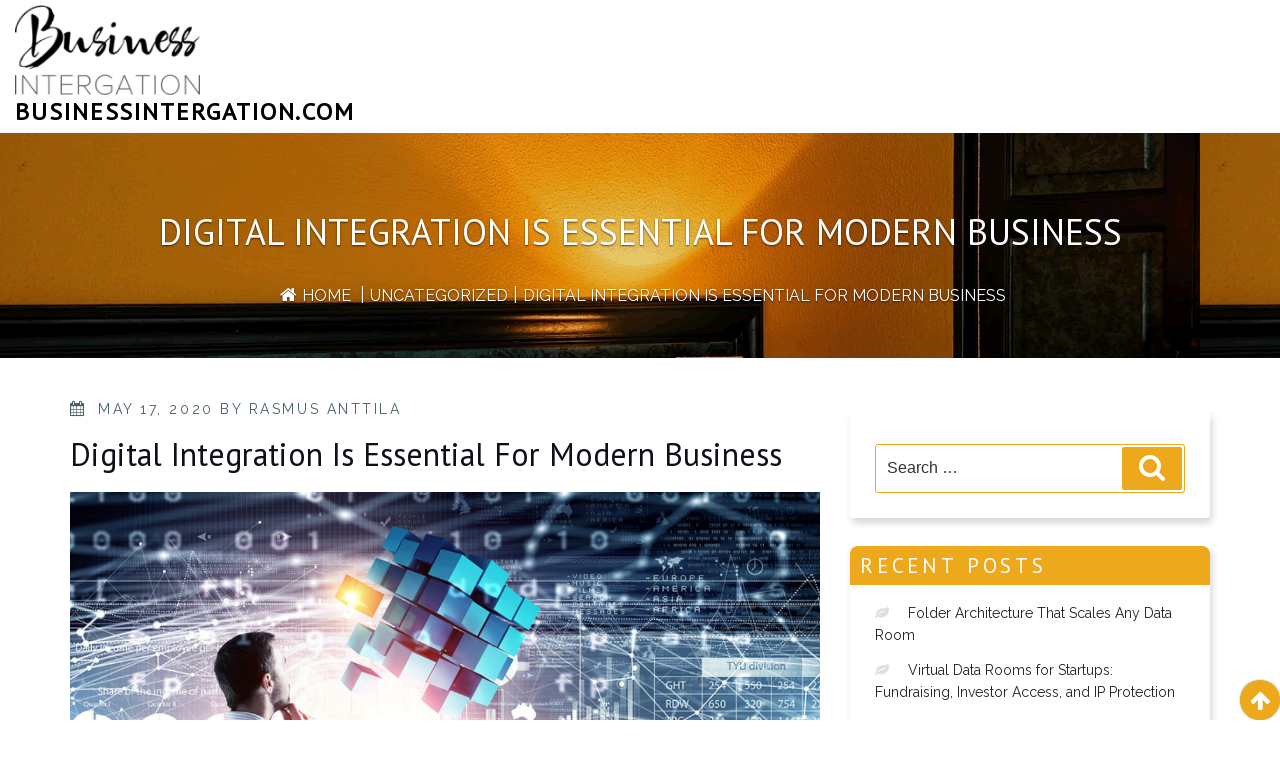

--- FILE ---
content_type: text/html; charset=UTF-8
request_url: https://businessintergation.com/2020/05/17/digital-integration-is-essential-for-modern-business/
body_size: 10002
content:
<!DOCTYPE html>
<html lang="en-US" class="no-js">
<head>
<meta charset="UTF-8">
<meta name="viewport" content="width=device-width, initial-scale=1">
<link rel="profile" href="https://gmpg.org/xfn/11">
<style>
  .mce-accordion summary > * {
    display: inline; 
    margin-left: 8px !important; 
    cursor: pointer;
  }
  .mce-accordion{
    margin-bottom: 10px;
  }
  .mce-accordion + .mce-accordion{
    padding-top: 10px;
    border-top: solid 1px #ccc;
  }
  .mce-accordion[open] summary{
    margin-bottom: 10px;
    list-style: inside disclosure-open;
  }
  .mce-accordion summary {
    display: list-item;
    list-style: inside disclosure-closed;
    margin-bottom: 0;
  }
</style><script>(function(html){html.className = html.className.replace(/\bno-js\b/,'js')})(document.documentElement);</script>
<meta name='robots' content='index, follow, max-image-preview:large, max-snippet:-1, max-video-preview:-1' />

	<!-- This site is optimized with the Yoast SEO plugin v25.6 - https://yoast.com/wordpress/plugins/seo/ -->
	<title>There are ways for the average business person to get the most out of digitalization and business data integration.</title>
	<meta name="description" content="Data is valuable and can allow businesses to measure and monitor various data areas that they would like to find their business performing at its best." />
	<link rel="canonical" href="https://businessintergation.com/2020/05/17/digital-integration-is-essential-for-modern-business/" />
	<meta property="og:locale" content="en_US" />
	<meta property="og:type" content="article" />
	<meta property="og:title" content="There are ways for the average business person to get the most out of digitalization and business data integration." />
	<meta property="og:description" content="Data is valuable and can allow businesses to measure and monitor various data areas that they would like to find their business performing at its best." />
	<meta property="og:url" content="https://businessintergation.com/2020/05/17/digital-integration-is-essential-for-modern-business/" />
	<meta property="og:site_name" content="Businessintergation.com" />
	<meta property="article:published_time" content="2020-05-17T12:12:00+00:00" />
	<meta property="article:modified_time" content="2021-10-07T09:21:00+00:00" />
	<meta property="og:image" content="https://businessintergation.com/wp-content/uploads/2020/05/Digital-Integration-Is-Essential-For-Modern-Business.jpg" />
	<meta property="og:image:width" content="1280" />
	<meta property="og:image:height" content="720" />
	<meta property="og:image:type" content="image/jpeg" />
	<meta name="author" content="Rasmus Anttila" />
	<meta name="twitter:card" content="summary_large_image" />
	<meta name="twitter:label1" content="Written by" />
	<meta name="twitter:data1" content="Rasmus Anttila" />
	<meta name="twitter:label2" content="Est. reading time" />
	<meta name="twitter:data2" content="3 minutes" />
	<script type="application/ld+json" class="yoast-schema-graph">{"@context":"https://schema.org","@graph":[{"@type":"Article","@id":"https://businessintergation.com/2020/05/17/digital-integration-is-essential-for-modern-business/#article","isPartOf":{"@id":"https://businessintergation.com/2020/05/17/digital-integration-is-essential-for-modern-business/"},"author":{"name":"Rasmus Anttila","@id":"https://businessintergation.com/#/schema/person/6ee992386466b14f2fce2b256c50070d"},"headline":"Digital Integration Is Essential For Modern Business","datePublished":"2020-05-17T12:12:00+00:00","dateModified":"2021-10-07T09:21:00+00:00","mainEntityOfPage":{"@id":"https://businessintergation.com/2020/05/17/digital-integration-is-essential-for-modern-business/"},"wordCount":674,"publisher":{"@id":"https://businessintergation.com/#organization"},"image":{"@id":"https://businessintergation.com/2020/05/17/digital-integration-is-essential-for-modern-business/#primaryimage"},"thumbnailUrl":"https://businessintergation.com/wp-content/uploads/2020/05/Digital-Integration-Is-Essential-For-Modern-Business.jpg","inLanguage":"en-US"},{"@type":"WebPage","@id":"https://businessintergation.com/2020/05/17/digital-integration-is-essential-for-modern-business/","url":"https://businessintergation.com/2020/05/17/digital-integration-is-essential-for-modern-business/","name":"There are ways for the average business person to get the most out of digitalization and business data integration.","isPartOf":{"@id":"https://businessintergation.com/#website"},"primaryImageOfPage":{"@id":"https://businessintergation.com/2020/05/17/digital-integration-is-essential-for-modern-business/#primaryimage"},"image":{"@id":"https://businessintergation.com/2020/05/17/digital-integration-is-essential-for-modern-business/#primaryimage"},"thumbnailUrl":"https://businessintergation.com/wp-content/uploads/2020/05/Digital-Integration-Is-Essential-For-Modern-Business.jpg","datePublished":"2020-05-17T12:12:00+00:00","dateModified":"2021-10-07T09:21:00+00:00","description":"Data is valuable and can allow businesses to measure and monitor various data areas that they would like to find their business performing at its best.","breadcrumb":{"@id":"https://businessintergation.com/2020/05/17/digital-integration-is-essential-for-modern-business/#breadcrumb"},"inLanguage":"en-US","potentialAction":[{"@type":"ReadAction","target":["https://businessintergation.com/2020/05/17/digital-integration-is-essential-for-modern-business/"]}]},{"@type":"ImageObject","inLanguage":"en-US","@id":"https://businessintergation.com/2020/05/17/digital-integration-is-essential-for-modern-business/#primaryimage","url":"https://businessintergation.com/wp-content/uploads/2020/05/Digital-Integration-Is-Essential-For-Modern-Business.jpg","contentUrl":"https://businessintergation.com/wp-content/uploads/2020/05/Digital-Integration-Is-Essential-For-Modern-Business.jpg","width":1280,"height":720,"caption":"business strategies"},{"@type":"BreadcrumbList","@id":"https://businessintergation.com/2020/05/17/digital-integration-is-essential-for-modern-business/#breadcrumb","itemListElement":[{"@type":"ListItem","position":1,"name":"Home","item":"https://businessintergation.com/"},{"@type":"ListItem","position":2,"name":"Digital Integration Is Essential For Modern Business"}]},{"@type":"WebSite","@id":"https://businessintergation.com/#website","url":"https://businessintergation.com/","name":"Businessintergation.com","description":"","publisher":{"@id":"https://businessintergation.com/#organization"},"potentialAction":[{"@type":"SearchAction","target":{"@type":"EntryPoint","urlTemplate":"https://businessintergation.com/?s={search_term_string}"},"query-input":{"@type":"PropertyValueSpecification","valueRequired":true,"valueName":"search_term_string"}}],"inLanguage":"en-US"},{"@type":"Organization","@id":"https://businessintergation.com/#organization","name":"Businessintergation.com","url":"https://businessintergation.com/","logo":{"@type":"ImageObject","inLanguage":"en-US","@id":"https://businessintergation.com/#/schema/logo/image/","url":"https://businessintergation.com/wp-content/uploads/2019/09/cropped-2271480218_e4284a48-4f8d-4920-8525-b4224d0272db.png","contentUrl":"https://businessintergation.com/wp-content/uploads/2019/09/cropped-2271480218_e4284a48-4f8d-4920-8525-b4224d0272db.png","width":410,"height":200,"caption":"Businessintergation.com"},"image":{"@id":"https://businessintergation.com/#/schema/logo/image/"}},{"@type":"Person","@id":"https://businessintergation.com/#/schema/person/6ee992386466b14f2fce2b256c50070d","name":"Rasmus Anttila","image":{"@type":"ImageObject","inLanguage":"en-US","@id":"https://businessintergation.com/#/schema/person/image/","url":"https://secure.gravatar.com/avatar/cda5885bc7bac7ac851f973e6e57fe1e?s=96&d=mm&r=g","contentUrl":"https://secure.gravatar.com/avatar/cda5885bc7bac7ac851f973e6e57fe1e?s=96&d=mm&r=g","caption":"Rasmus Anttila"}}]}</script>
	<!-- / Yoast SEO plugin. -->


<link rel='dns-prefetch' href='//fonts.googleapis.com' />
<link href='https://fonts.gstatic.com' crossorigin rel='preconnect' />
<link rel="alternate" type="application/rss+xml" title="Businessintergation.com &raquo; Feed" href="https://businessintergation.com/feed/" />
<link rel="alternate" type="application/rss+xml" title="Businessintergation.com &raquo; Comments Feed" href="https://businessintergation.com/comments/feed/" />
<script type="text/javascript">
/* <![CDATA[ */
window._wpemojiSettings = {"baseUrl":"https:\/\/s.w.org\/images\/core\/emoji\/15.0.3\/72x72\/","ext":".png","svgUrl":"https:\/\/s.w.org\/images\/core\/emoji\/15.0.3\/svg\/","svgExt":".svg","source":{"concatemoji":"https:\/\/businessintergation.com\/wp-includes\/js\/wp-emoji-release.min.js?ver=6.6.4"}};
/*! This file is auto-generated */
!function(i,n){var o,s,e;function c(e){try{var t={supportTests:e,timestamp:(new Date).valueOf()};sessionStorage.setItem(o,JSON.stringify(t))}catch(e){}}function p(e,t,n){e.clearRect(0,0,e.canvas.width,e.canvas.height),e.fillText(t,0,0);var t=new Uint32Array(e.getImageData(0,0,e.canvas.width,e.canvas.height).data),r=(e.clearRect(0,0,e.canvas.width,e.canvas.height),e.fillText(n,0,0),new Uint32Array(e.getImageData(0,0,e.canvas.width,e.canvas.height).data));return t.every(function(e,t){return e===r[t]})}function u(e,t,n){switch(t){case"flag":return n(e,"\ud83c\udff3\ufe0f\u200d\u26a7\ufe0f","\ud83c\udff3\ufe0f\u200b\u26a7\ufe0f")?!1:!n(e,"\ud83c\uddfa\ud83c\uddf3","\ud83c\uddfa\u200b\ud83c\uddf3")&&!n(e,"\ud83c\udff4\udb40\udc67\udb40\udc62\udb40\udc65\udb40\udc6e\udb40\udc67\udb40\udc7f","\ud83c\udff4\u200b\udb40\udc67\u200b\udb40\udc62\u200b\udb40\udc65\u200b\udb40\udc6e\u200b\udb40\udc67\u200b\udb40\udc7f");case"emoji":return!n(e,"\ud83d\udc26\u200d\u2b1b","\ud83d\udc26\u200b\u2b1b")}return!1}function f(e,t,n){var r="undefined"!=typeof WorkerGlobalScope&&self instanceof WorkerGlobalScope?new OffscreenCanvas(300,150):i.createElement("canvas"),a=r.getContext("2d",{willReadFrequently:!0}),o=(a.textBaseline="top",a.font="600 32px Arial",{});return e.forEach(function(e){o[e]=t(a,e,n)}),o}function t(e){var t=i.createElement("script");t.src=e,t.defer=!0,i.head.appendChild(t)}"undefined"!=typeof Promise&&(o="wpEmojiSettingsSupports",s=["flag","emoji"],n.supports={everything:!0,everythingExceptFlag:!0},e=new Promise(function(e){i.addEventListener("DOMContentLoaded",e,{once:!0})}),new Promise(function(t){var n=function(){try{var e=JSON.parse(sessionStorage.getItem(o));if("object"==typeof e&&"number"==typeof e.timestamp&&(new Date).valueOf()<e.timestamp+604800&&"object"==typeof e.supportTests)return e.supportTests}catch(e){}return null}();if(!n){if("undefined"!=typeof Worker&&"undefined"!=typeof OffscreenCanvas&&"undefined"!=typeof URL&&URL.createObjectURL&&"undefined"!=typeof Blob)try{var e="postMessage("+f.toString()+"("+[JSON.stringify(s),u.toString(),p.toString()].join(",")+"));",r=new Blob([e],{type:"text/javascript"}),a=new Worker(URL.createObjectURL(r),{name:"wpTestEmojiSupports"});return void(a.onmessage=function(e){c(n=e.data),a.terminate(),t(n)})}catch(e){}c(n=f(s,u,p))}t(n)}).then(function(e){for(var t in e)n.supports[t]=e[t],n.supports.everything=n.supports.everything&&n.supports[t],"flag"!==t&&(n.supports.everythingExceptFlag=n.supports.everythingExceptFlag&&n.supports[t]);n.supports.everythingExceptFlag=n.supports.everythingExceptFlag&&!n.supports.flag,n.DOMReady=!1,n.readyCallback=function(){n.DOMReady=!0}}).then(function(){return e}).then(function(){var e;n.supports.everything||(n.readyCallback(),(e=n.source||{}).concatemoji?t(e.concatemoji):e.wpemoji&&e.twemoji&&(t(e.twemoji),t(e.wpemoji)))}))}((window,document),window._wpemojiSettings);
/* ]]> */
</script>
<style id='wp-emoji-styles-inline-css' type='text/css'>

	img.wp-smiley, img.emoji {
		display: inline !important;
		border: none !important;
		box-shadow: none !important;
		height: 1em !important;
		width: 1em !important;
		margin: 0 0.07em !important;
		vertical-align: -0.1em !important;
		background: none !important;
		padding: 0 !important;
	}
</style>
<link rel='stylesheet' id='wp-block-library-css' href='https://businessintergation.com/wp-includes/css/dist/block-library/style.min.css?ver=6.6.4' type='text/css' media='all' />
<style id='classic-theme-styles-inline-css' type='text/css'>
/*! This file is auto-generated */
.wp-block-button__link{color:#fff;background-color:#32373c;border-radius:9999px;box-shadow:none;text-decoration:none;padding:calc(.667em + 2px) calc(1.333em + 2px);font-size:1.125em}.wp-block-file__button{background:#32373c;color:#fff;text-decoration:none}
</style>
<style id='global-styles-inline-css' type='text/css'>
:root{--wp--preset--aspect-ratio--square: 1;--wp--preset--aspect-ratio--4-3: 4/3;--wp--preset--aspect-ratio--3-4: 3/4;--wp--preset--aspect-ratio--3-2: 3/2;--wp--preset--aspect-ratio--2-3: 2/3;--wp--preset--aspect-ratio--16-9: 16/9;--wp--preset--aspect-ratio--9-16: 9/16;--wp--preset--color--black: #000000;--wp--preset--color--cyan-bluish-gray: #abb8c3;--wp--preset--color--white: #ffffff;--wp--preset--color--pale-pink: #f78da7;--wp--preset--color--vivid-red: #cf2e2e;--wp--preset--color--luminous-vivid-orange: #ff6900;--wp--preset--color--luminous-vivid-amber: #fcb900;--wp--preset--color--light-green-cyan: #7bdcb5;--wp--preset--color--vivid-green-cyan: #00d084;--wp--preset--color--pale-cyan-blue: #8ed1fc;--wp--preset--color--vivid-cyan-blue: #0693e3;--wp--preset--color--vivid-purple: #9b51e0;--wp--preset--gradient--vivid-cyan-blue-to-vivid-purple: linear-gradient(135deg,rgba(6,147,227,1) 0%,rgb(155,81,224) 100%);--wp--preset--gradient--light-green-cyan-to-vivid-green-cyan: linear-gradient(135deg,rgb(122,220,180) 0%,rgb(0,208,130) 100%);--wp--preset--gradient--luminous-vivid-amber-to-luminous-vivid-orange: linear-gradient(135deg,rgba(252,185,0,1) 0%,rgba(255,105,0,1) 100%);--wp--preset--gradient--luminous-vivid-orange-to-vivid-red: linear-gradient(135deg,rgba(255,105,0,1) 0%,rgb(207,46,46) 100%);--wp--preset--gradient--very-light-gray-to-cyan-bluish-gray: linear-gradient(135deg,rgb(238,238,238) 0%,rgb(169,184,195) 100%);--wp--preset--gradient--cool-to-warm-spectrum: linear-gradient(135deg,rgb(74,234,220) 0%,rgb(151,120,209) 20%,rgb(207,42,186) 40%,rgb(238,44,130) 60%,rgb(251,105,98) 80%,rgb(254,248,76) 100%);--wp--preset--gradient--blush-light-purple: linear-gradient(135deg,rgb(255,206,236) 0%,rgb(152,150,240) 100%);--wp--preset--gradient--blush-bordeaux: linear-gradient(135deg,rgb(254,205,165) 0%,rgb(254,45,45) 50%,rgb(107,0,62) 100%);--wp--preset--gradient--luminous-dusk: linear-gradient(135deg,rgb(255,203,112) 0%,rgb(199,81,192) 50%,rgb(65,88,208) 100%);--wp--preset--gradient--pale-ocean: linear-gradient(135deg,rgb(255,245,203) 0%,rgb(182,227,212) 50%,rgb(51,167,181) 100%);--wp--preset--gradient--electric-grass: linear-gradient(135deg,rgb(202,248,128) 0%,rgb(113,206,126) 100%);--wp--preset--gradient--midnight: linear-gradient(135deg,rgb(2,3,129) 0%,rgb(40,116,252) 100%);--wp--preset--font-size--small: 13px;--wp--preset--font-size--medium: 20px;--wp--preset--font-size--large: 36px;--wp--preset--font-size--x-large: 42px;--wp--preset--spacing--20: 0.44rem;--wp--preset--spacing--30: 0.67rem;--wp--preset--spacing--40: 1rem;--wp--preset--spacing--50: 1.5rem;--wp--preset--spacing--60: 2.25rem;--wp--preset--spacing--70: 3.38rem;--wp--preset--spacing--80: 5.06rem;--wp--preset--shadow--natural: 6px 6px 9px rgba(0, 0, 0, 0.2);--wp--preset--shadow--deep: 12px 12px 50px rgba(0, 0, 0, 0.4);--wp--preset--shadow--sharp: 6px 6px 0px rgba(0, 0, 0, 0.2);--wp--preset--shadow--outlined: 6px 6px 0px -3px rgba(255, 255, 255, 1), 6px 6px rgba(0, 0, 0, 1);--wp--preset--shadow--crisp: 6px 6px 0px rgba(0, 0, 0, 1);}:where(.is-layout-flex){gap: 0.5em;}:where(.is-layout-grid){gap: 0.5em;}body .is-layout-flex{display: flex;}.is-layout-flex{flex-wrap: wrap;align-items: center;}.is-layout-flex > :is(*, div){margin: 0;}body .is-layout-grid{display: grid;}.is-layout-grid > :is(*, div){margin: 0;}:where(.wp-block-columns.is-layout-flex){gap: 2em;}:where(.wp-block-columns.is-layout-grid){gap: 2em;}:where(.wp-block-post-template.is-layout-flex){gap: 1.25em;}:where(.wp-block-post-template.is-layout-grid){gap: 1.25em;}.has-black-color{color: var(--wp--preset--color--black) !important;}.has-cyan-bluish-gray-color{color: var(--wp--preset--color--cyan-bluish-gray) !important;}.has-white-color{color: var(--wp--preset--color--white) !important;}.has-pale-pink-color{color: var(--wp--preset--color--pale-pink) !important;}.has-vivid-red-color{color: var(--wp--preset--color--vivid-red) !important;}.has-luminous-vivid-orange-color{color: var(--wp--preset--color--luminous-vivid-orange) !important;}.has-luminous-vivid-amber-color{color: var(--wp--preset--color--luminous-vivid-amber) !important;}.has-light-green-cyan-color{color: var(--wp--preset--color--light-green-cyan) !important;}.has-vivid-green-cyan-color{color: var(--wp--preset--color--vivid-green-cyan) !important;}.has-pale-cyan-blue-color{color: var(--wp--preset--color--pale-cyan-blue) !important;}.has-vivid-cyan-blue-color{color: var(--wp--preset--color--vivid-cyan-blue) !important;}.has-vivid-purple-color{color: var(--wp--preset--color--vivid-purple) !important;}.has-black-background-color{background-color: var(--wp--preset--color--black) !important;}.has-cyan-bluish-gray-background-color{background-color: var(--wp--preset--color--cyan-bluish-gray) !important;}.has-white-background-color{background-color: var(--wp--preset--color--white) !important;}.has-pale-pink-background-color{background-color: var(--wp--preset--color--pale-pink) !important;}.has-vivid-red-background-color{background-color: var(--wp--preset--color--vivid-red) !important;}.has-luminous-vivid-orange-background-color{background-color: var(--wp--preset--color--luminous-vivid-orange) !important;}.has-luminous-vivid-amber-background-color{background-color: var(--wp--preset--color--luminous-vivid-amber) !important;}.has-light-green-cyan-background-color{background-color: var(--wp--preset--color--light-green-cyan) !important;}.has-vivid-green-cyan-background-color{background-color: var(--wp--preset--color--vivid-green-cyan) !important;}.has-pale-cyan-blue-background-color{background-color: var(--wp--preset--color--pale-cyan-blue) !important;}.has-vivid-cyan-blue-background-color{background-color: var(--wp--preset--color--vivid-cyan-blue) !important;}.has-vivid-purple-background-color{background-color: var(--wp--preset--color--vivid-purple) !important;}.has-black-border-color{border-color: var(--wp--preset--color--black) !important;}.has-cyan-bluish-gray-border-color{border-color: var(--wp--preset--color--cyan-bluish-gray) !important;}.has-white-border-color{border-color: var(--wp--preset--color--white) !important;}.has-pale-pink-border-color{border-color: var(--wp--preset--color--pale-pink) !important;}.has-vivid-red-border-color{border-color: var(--wp--preset--color--vivid-red) !important;}.has-luminous-vivid-orange-border-color{border-color: var(--wp--preset--color--luminous-vivid-orange) !important;}.has-luminous-vivid-amber-border-color{border-color: var(--wp--preset--color--luminous-vivid-amber) !important;}.has-light-green-cyan-border-color{border-color: var(--wp--preset--color--light-green-cyan) !important;}.has-vivid-green-cyan-border-color{border-color: var(--wp--preset--color--vivid-green-cyan) !important;}.has-pale-cyan-blue-border-color{border-color: var(--wp--preset--color--pale-cyan-blue) !important;}.has-vivid-cyan-blue-border-color{border-color: var(--wp--preset--color--vivid-cyan-blue) !important;}.has-vivid-purple-border-color{border-color: var(--wp--preset--color--vivid-purple) !important;}.has-vivid-cyan-blue-to-vivid-purple-gradient-background{background: var(--wp--preset--gradient--vivid-cyan-blue-to-vivid-purple) !important;}.has-light-green-cyan-to-vivid-green-cyan-gradient-background{background: var(--wp--preset--gradient--light-green-cyan-to-vivid-green-cyan) !important;}.has-luminous-vivid-amber-to-luminous-vivid-orange-gradient-background{background: var(--wp--preset--gradient--luminous-vivid-amber-to-luminous-vivid-orange) !important;}.has-luminous-vivid-orange-to-vivid-red-gradient-background{background: var(--wp--preset--gradient--luminous-vivid-orange-to-vivid-red) !important;}.has-very-light-gray-to-cyan-bluish-gray-gradient-background{background: var(--wp--preset--gradient--very-light-gray-to-cyan-bluish-gray) !important;}.has-cool-to-warm-spectrum-gradient-background{background: var(--wp--preset--gradient--cool-to-warm-spectrum) !important;}.has-blush-light-purple-gradient-background{background: var(--wp--preset--gradient--blush-light-purple) !important;}.has-blush-bordeaux-gradient-background{background: var(--wp--preset--gradient--blush-bordeaux) !important;}.has-luminous-dusk-gradient-background{background: var(--wp--preset--gradient--luminous-dusk) !important;}.has-pale-ocean-gradient-background{background: var(--wp--preset--gradient--pale-ocean) !important;}.has-electric-grass-gradient-background{background: var(--wp--preset--gradient--electric-grass) !important;}.has-midnight-gradient-background{background: var(--wp--preset--gradient--midnight) !important;}.has-small-font-size{font-size: var(--wp--preset--font-size--small) !important;}.has-medium-font-size{font-size: var(--wp--preset--font-size--medium) !important;}.has-large-font-size{font-size: var(--wp--preset--font-size--large) !important;}.has-x-large-font-size{font-size: var(--wp--preset--font-size--x-large) !important;}
:where(.wp-block-post-template.is-layout-flex){gap: 1.25em;}:where(.wp-block-post-template.is-layout-grid){gap: 1.25em;}
:where(.wp-block-columns.is-layout-flex){gap: 2em;}:where(.wp-block-columns.is-layout-grid){gap: 2em;}
:root :where(.wp-block-pullquote){font-size: 1.5em;line-height: 1.6;}
</style>
<link rel='stylesheet' id='hotel-wp-lite-fonts-css' href='https://fonts.googleapis.com/css?family=Raleway%3A300%2C300i%2C400%2C400i%2C600%2C600i%2C800%2C800i%7CPT+Sans%3A300%2C300i%2C400%2C400i%2C600%2C600i%2C800%2C800i&#038;subset=latin%2Clatin-ext' type='text/css' media='all' />
<link rel='stylesheet' id='boostrap-css-css' href='https://businessintergation.com/wp-content/themes/hotel-wp-lite/css/bootstrap.css?ver=3.3.6' type='text/css' media='all' />
<link rel='stylesheet' id='hotel-wp-lite-style-css' href='https://businessintergation.com/wp-content/themes/hotel-wp-lite/style.css?ver=6.6.4' type='text/css' media='all' />
<link rel='stylesheet' id='fontawesome-css-css' href='https://businessintergation.com/wp-content/themes/hotel-wp-lite/fonts/font-awesome/css/font-awesome.css?ver=4.7' type='text/css' media='all' />
<!--[if lt IE 9]>
<script type="text/javascript" src="https://businessintergation.com/wp-content/themes/hotel-wp-lite/js/html5.js?ver=3.7.3" id="html5-js"></script>
<![endif]-->
<script type="text/javascript" src="https://businessintergation.com/wp-includes/js/jquery/jquery.min.js?ver=3.7.1" id="jquery-core-js"></script>
<script type="text/javascript" src="https://businessintergation.com/wp-includes/js/jquery/jquery-migrate.min.js?ver=3.4.1" id="jquery-migrate-js"></script>
	<style type="text/css" id="custom-footer-colors" >
		

.footer-foreground {}
.footer-foreground .widget-title, 
.footer-foreground a, 
.footer-foreground p, 
.footer-foreground li,
.footer-foreground table
{
  color:#fff;
}

.footer-foreground a:hover, .footer-foreground a:active {color:#eda81b;}

	</style>
</head>
<body class="post-template-default single single-post postid-24 single-format-standard wp-custom-logo group-blog has-header-image has-sidebar colors-brown" ><!-- The Search Modal Dialog -->
<div id="myModal" class="modal">
  <!-- Modal content -->
  <div class="modal-content">
    <span id="search-close" class="close">&times;</span>
	<br/> <br/>
    

<form role="search" method="get" class="search-form" action="https://businessintergation.com/">
	<label for="search-form-69764cd0e2e8e">
		<span class="screen-reader-text">Search for:</span>
	</label>
	<input type="search" id="search-form-69764cd0e2e8e" class="search-field" placeholder="Search &hellip;" value="" name="s" />
	<button type="submit" class="search-submit"><span class="fa icon fa-search" aria-hidden=&quot;true&quot; role="img"> <use href="#icon-search" xlink:href="#icon-search"></use> </span><span class="screen-reader-text">Search</span></button>
</form>
	<br/> 
  </div>
</div><!-- end search model-->

<div id="page" class="site">


<a class="skip-link screen-reader-text" href="#service">
Skip to content</a>
<header id="masthead" class="site-header" role="banner">

	<!-- start of mini header -->
			
	 <!-- .end of contacts mini header -->  
	 
  <!--top menu, site branding-->
 <div>
   <div class="container vertical-center"> 
    <div class="col-md-4 col-sm-4 site-branding" >
	    <a href="https://businessintergation.com/" class="custom-logo-link" rel="home"><img width="410" height="200" src="https://businessintergation.com/wp-content/uploads/2019/09/cropped-2271480218_e4284a48-4f8d-4920-8525-b4224d0272db.png" class="custom-logo" alt="Businessintergation.com" decoding="async" fetchpriority="high" srcset="https://businessintergation.com/wp-content/uploads/2019/09/cropped-2271480218_e4284a48-4f8d-4920-8525-b4224d0272db.png 410w, https://businessintergation.com/wp-content/uploads/2019/09/cropped-2271480218_e4284a48-4f8d-4920-8525-b4224d0272db-300x146.png 300w, https://businessintergation.com/wp-content/uploads/2019/09/cropped-2271480218_e4284a48-4f8d-4920-8525-b4224d0272db-200x98.png 200w" sizes="(max-width: 410px) 100vw, 410px" /></a>          <div class="site-branding-text">
                <p class="site-title"><a href="https://businessintergation.com/" rel="home">Businessintergation.com</a></p>
        		
              </div>
      <!-- branding-text -->
    </div>
    <!-- end of site-branding -->
	
	<!-- start of navigation menu -->
    <div class="col-md-8 col-sm-8">
			  
    </div>  
	<!-- end of navigation menu --> 
	
   </div>
   <!-- .container -->	
  </div>
  <!-- #masthead -->
  
</header>

 	
	<div class="sub-header" style="background:url('https://businessintergation.com/wp-content/themes/hotel-wp-lite/images/header.png');">
	
	<div class="sub-header-inner sectionoverlay">
	<h1 class="title">Digital Integration Is Essential For Modern Business</h1>		<ul>
			<li class="home" ><a href="https://businessintergation.com/">Home</a></li>
			<li><a href="https://businessintergation.com/category/uncategorized/">Uncategorized</a></li><li>Digital Integration Is Essential For Modern Business</li>		</ul>
	</div>
</div><!-- .sub-header -->

<div class="container background" >
  <div class="row">
				 
	<div id="primary" class="col-md-8 col-sm-8  content-area">
		<main id="main" class="site-main" role="main">

			
<article id="post-24" class="post-24 post type-post status-publish format-standard has-post-thumbnail hentry category-uncategorized">
		
	<header class="entry-header">
		<div class="entry-meta"><span class="posted-on"><span class="screen-reader-text">Posted on</span> <a href="https://businessintergation.com/2020/05/17/digital-integration-is-essential-for-modern-business/" rel="bookmark"><time class="entry-date published" datetime="2020-05-17T12:12:00+00:00">May 17, 2020</time><time class="updated" datetime="2021-10-07T09:21:00+00:00">October 7, 2021</time></a></span><span class="byline"> By <span class="author vcard"><a class="url fn n" href="https://businessintergation.com/author/rasmus-anttila/">Rasmus Anttila</a></span></span></div><!-- .entry-meta --><h1 class="entry-title">Digital Integration Is Essential For Modern Business</h1>	</header><!-- .entry-header -->	
	
				<div class="post-thumbnail" >
			<a href="https://businessintergation.com/2020/05/17/digital-integration-is-essential-for-modern-business/">
				<img width="1280" height="720" src="https://businessintergation.com/wp-content/uploads/2020/05/Digital-Integration-Is-Essential-For-Modern-Business.jpg" class="attachment-full size-full wp-post-image" alt="business strategies" decoding="async" />			</a>
		</div><!-- .post-thumbnail -->
				

	<div class="entry-container">

	
	<div class="entry-content">
		<p>Have you ever heard of a company&#8217;s ability to do business integration by data room? One way to manage the growing complexity of businesses is by utilizing digitalization and business data integration with data rooms. Here are some of the digital solutions that can help companies create business integration by data room for their business needs.</p>
<p>&nbsp;</p>
<p>Digitalization and business data integration can help companies get their business operations and processes in place and in sync with other parts of the organization. Digitalization of businesses can benefit many businesses by streamlining their operations and providing access to business functions, processes, and information at any point in time.</p>
<p>&nbsp;</p>
<p>The term &#8220;data room&#8221; is a new name for an existing technology that has been around for decades. A data room is a place where different computer programs that work on the same server can be accessed by any user without any authorization or authentication. It can be a part of a workstation or it can be standalone.</p>
<p>&nbsp;</p>
<p>Digitalization and business data integration can provide an insight into the functioning of a business. Whether the business is on the go, shopping online, or handling financial transactions, there are different types of software applications that can be used to help a business.</p>
<p>&nbsp;</p>
<h2>There are various types of software that can be used to create a digital room.</h2>
<p>This can be used by an individual or a team of employees, which is much more cost effective than buying multiple servers. By utilizing the services of a virtual data room for business purposes, a business owner can actually maximize their costs while getting the benefit of software applications that are designed to help improve their business operations.</p>
<p>&nbsp;</p>
<p>Even with the right software for the right purpose, there will still be instances where digital integration will be needed. The first thing that anyone will want to do before embarking on this type of business is to look at all of the applications that are currently being used by the business. The key to finding the right application is to ensure that the right software is used.</p>
<p>&nbsp;</p>
<p>The first benefit of having a data rooms is the fact that it can be run entirely on a dedicated server. If the business owner needs to utilize several servers, the ability to do so with one virtual data room can also help out with the current budget. Digitalization and business data integration also helps the business organization to run their business operations efficiently and effectively.</p>
<p>&nbsp;</p>
<p>When the business is running smoothly, customers&#8217; associates will be able to reach out to the business owner easily. The ability to continue to grow and expand will help the business grow faster and better. Without digitalization and business data integration, a business can&#8217;t have these tools and advantages.</p>
<p>&nbsp;</p>
<h3>Businesses should not attempt to be on top of all of the software that is being used by the business.</h3>
<p>There are times when it is best to keep up with the latest technology as this can help the business become more efficient. While the business owner cannot possibly be the best individual to handle the business operations, having an idea on how things work can only help the business to run more efficiently.</p>
<p>&nbsp;</p>
<p>In order to handle data integration, businesses should implement a remote management system. Remote management will allow the business owner to administer the software and access the data from any location in the world. The only drawback to a remote management system is that there will be a fee associated with the software.</p>
<p>&nbsp;</p>
<p>There are a lot of reasons that a modern business should look into digital integration and modern business. By choosing to utilize the best software application available, the business owner will be able to control the most of the things related to their business. Without the use of a virtual data room for business purposes, businesses will not be able to experience this benefit.</p>
<div id="gtx-trans">
<div class="gtx-trans-icon">&nbsp;</div>
</div>
	</div><!-- .entry-content -->
	</div>

	
</article><!-- #post-## -->

	<nav class="navigation post-navigation" aria-label="Posts">
		<h2 class="screen-reader-text">Post navigation</h2>
		<div class="nav-links"><div class="nav-previous"><a href="https://businessintergation.com/2020/04/27/digitalization-and-business-integration-for-board-room/" rel="prev"><span class="screen-reader-text">Previous Post</span><span aria-hidden="true" class="nav-subtitle">Previous</span> <span class="nav-title"><span><i class="fa fa-arrow-left" aria-hidden="true" ></i><span class="nav-title nav-margin-left" >Digitalization and Business Integration For Board Room</span></a></div><div class="nav-next"><a href="https://businessintergation.com/2021/03/02/a-brief-guide-to-cryptocurrency-trading/" rel="next"><span class="screen-reader-text">Next Post</span><span aria-hidden="true" class="nav-subtitle">Next</span> <span class="nav-title">A Brief Guide to Cryptocurrency Trading<span class="nav-margin-right"></span><i class="fa fa-arrow-right" aria-hidden="true"></i></span></a></div></div>
	</nav>
		</main><!-- #main -->
	</div><!-- #primary -->
						<div class="col-md-4 col-sm-4 floateright"> 
			
<aside id="secondary" class="widget-area" role="complementary" aria-label="Blog Sidebar">
	<section id="search-3" class="widget widget_search">

<form role="search" method="get" class="search-form" action="https://businessintergation.com/">
	<label for="search-form-69764cd0e3e23">
		<span class="screen-reader-text">Search for:</span>
	</label>
	<input type="search" id="search-form-69764cd0e3e23" class="search-field" placeholder="Search &hellip;" value="" name="s" />
	<button type="submit" class="search-submit"><span class="fa icon fa-search" aria-hidden=&quot;true&quot; role="img"> <use href="#icon-search" xlink:href="#icon-search"></use> </span><span class="screen-reader-text">Search</span></button>
</form>
</section>
		<section id="recent-posts-3" class="widget widget_recent_entries">
		<h2 class="widget-title">Recent Posts</h2>
		<ul>
											<li>
					<a href="https://businessintergation.com/2025/12/03/folder-architecture-that-scales-any-data-room/">Folder Architecture That Scales Any Data Room</a>
									</li>
											<li>
					<a href="https://businessintergation.com/2025/11/28/virtual-data-rooms-for-startups-fundraising/">Virtual Data Rooms for Startups: Fundraising, Investor Access, and IP Protection</a>
									</li>
											<li>
					<a href="https://businessintergation.com/2025/10/31/how-virtual-data-room-drive-businesses-success/">The Power of Secure Data Management: How Virtual Data Rooms Drive Business Success</a>
									</li>
											<li>
					<a href="https://businessintergation.com/2025/10/25/financial-due-diligence-pack-for-an-australian-data-room/">Financial Due Diligence Pack for an Australian Data Room</a>
									</li>
											<li>
					<a href="https://businessintergation.com/2025/08/12/avoiding-deal-delays-how-to-keep-real-estate-closings-on-track/">Avoiding Deal Delays &#8211; How to Keep Real Estate Closings on Track</a>
									</li>
					</ul>

		</section><section id="block-3" class="widget widget_block"><ul class="wp-block-page-list"><li class="wp-block-pages-list__item"><a class="wp-block-pages-list__item__link" href="https://businessintergation.com/advantages-of-business-integration/">Advantages of business integration</a></li><li class="wp-block-pages-list__item"><a class="wp-block-pages-list__item__link" href="https://businessintergation.com/digitization-and-business-the-goal-and-tools-used-to-achieve-it/">Digitization and business - the goal and tools used to achieve it</a></li><li class="wp-block-pages-list__item menu-item-home"><a class="wp-block-pages-list__item__link" href="https://businessintergation.com/">Integration of modern business as an organizational model</a></li><li class="wp-block-pages-list__item"><a class="wp-block-pages-list__item__link" href="https://businessintergation.com/news/">News</a></li></ul></section></aside><!-- #secondary -->
			</div>
				
 </div>	
</div><!-- .container -->


<footer id="colophon" role="contentinfo" class="site-footer   footer-foreground" style="background:#211202;">
  <div class="footer-section  footer-foreground" >
    <div class="container">
	<!--widgets area-->
	<aside class="widget-area" role="complementary" aria-label="Footer">
			</aside><!-- .widget-area -->

      <div class="col-md-12">
        <center>
          <ul id="footer-social" class="header-social-icon animate fadeInRight" >
                                                				
          </ul>
        </center>
      </div>
	  
    </div>
    <!-- .container -->
	
    <!-- bottom footer -->
    <div class="col-md-12 site-info" style="background:#aa5903">
      <p align="center" style="color:#fff;" >businessintergation.com </p>
    </div>
    <!-- end of bottom footer -->	
	
  </div>
  <a style="display: block;" href="#" class="scroll-top"><i class="fa fa-arrow-up"></i></a>
</footer>
<!-- #colophon -->
<script type="text/javascript" id="hotel-wp-lite-skip-link-focus-fix-js-extra">
/* <![CDATA[ */
var hotelWPScreenReaderText = {"quote":"<span class=\"fa icon fa-quote-right\" aria-hidden=\"true\" role=\"img\"> <use href=\"#icon-quote-right\" xlink:href=\"#icon-quote-right\"><\/use> <\/span>"};
/* ]]> */
</script>
<script type="text/javascript" src="https://businessintergation.com/wp-content/themes/hotel-wp-lite/js/skip-link-focus-fix.js?ver=1.0" id="hotel-wp-lite-skip-link-focus-fix-js"></script>
<script type="text/javascript" src="https://businessintergation.com/wp-content/themes/hotel-wp-lite/js/bootstrap.min.js?ver=3.3.7" id="boostrap-js-js"></script>
<script defer src="https://static.cloudflareinsights.com/beacon.min.js/vcd15cbe7772f49c399c6a5babf22c1241717689176015" integrity="sha512-ZpsOmlRQV6y907TI0dKBHq9Md29nnaEIPlkf84rnaERnq6zvWvPUqr2ft8M1aS28oN72PdrCzSjY4U6VaAw1EQ==" data-cf-beacon='{"version":"2024.11.0","token":"e5ffa70b3b8144989fc161d5687d1cd0","r":1,"server_timing":{"name":{"cfCacheStatus":true,"cfEdge":true,"cfExtPri":true,"cfL4":true,"cfOrigin":true,"cfSpeedBrain":true},"location_startswith":null}}' crossorigin="anonymous"></script>
</body>
</html>